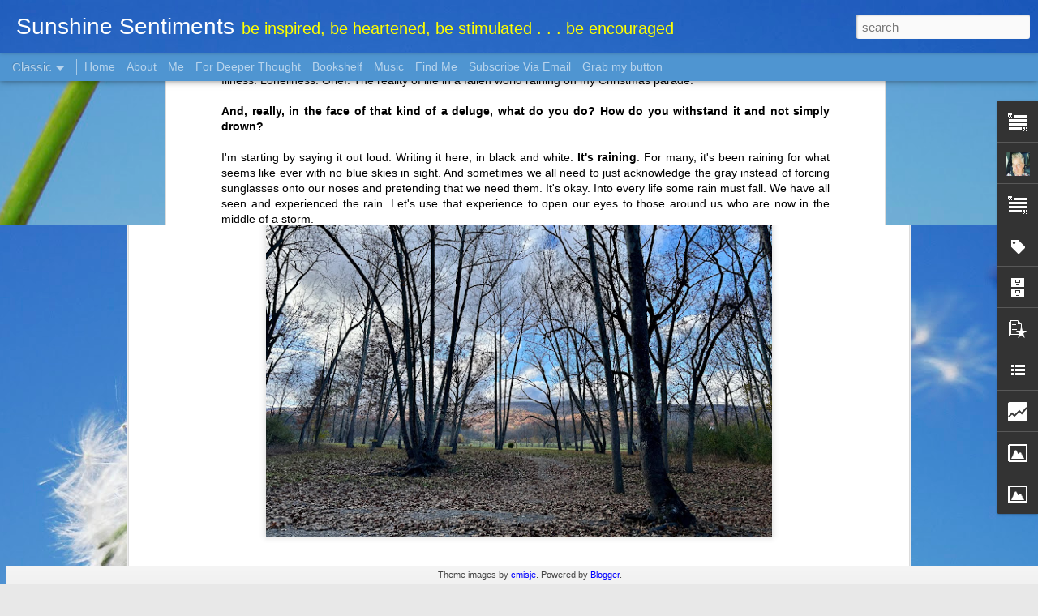

--- FILE ---
content_type: text/html; charset=UTF-8
request_url: https://www.sunshine-sentiments.com/b/stats?style=BLACK_TRANSPARENT&timeRange=ALL_TIME&token=APq4FmDdJBkFZChpUmVRMa2D0_H9u-mK5_Ar0Kx8iKLHpffhGiPYljQXentte0neE56EcMsJvMvEmE1MctLqM4C0mZZ9ES3YJw&v=0&action=initial&widgetId=Stats1&responseType=js
body_size: 22
content:
{"total":458761,"sparklineOptions":{"backgroundColor":{"fillOpacity":0.1,"fill":"#000000"},"series":[{"areaOpacity":0.3,"color":"#202020"}]},"sparklineData":[[0,13],[1,19],[2,22],[3,28],[4,43],[5,99],[6,65],[7,86],[8,18],[9,22],[10,31],[11,10],[12,26],[13,19],[14,15],[15,14],[16,9],[17,33],[18,42],[19,18],[20,20],[21,12],[22,11],[23,93],[24,18],[25,12],[26,9],[27,24],[28,58],[29,14]],"nextTickMs":900000}

--- FILE ---
content_type: text/html; charset=UTF-8
request_url: https://www.sunshine-sentiments.com/b/stats?style=BLACK_TRANSPARENT&timeRange=ALL_TIME&token=APq4FmAl-R4HQt56DFRsOyDxySbiNNh0DJpOFlGPqnO11-9LFtpwhY8PuFKMKRZBP7SA8EeBdWC3qha7amfF3ATrUU3xW0tePA&v=0&action=initial&widgetId=Stats1&responseType=js
body_size: 18
content:
{"total":458761,"sparklineOptions":{"backgroundColor":{"fillOpacity":0.1,"fill":"#000000"},"series":[{"areaOpacity":0.3,"color":"#202020"}]},"sparklineData":[[0,13],[1,19],[2,22],[3,28],[4,43],[5,99],[6,65],[7,86],[8,18],[9,22],[10,31],[11,10],[12,26],[13,19],[14,15],[15,14],[16,9],[17,33],[18,42],[19,18],[20,20],[21,12],[22,11],[23,93],[24,18],[25,12],[26,9],[27,24],[28,58],[29,14]],"nextTickMs":900000}

--- FILE ---
content_type: text/javascript; charset=UTF-8
request_url: https://www.sunshine-sentiments.com/?v=0&action=initial&widgetId=PopularPosts1&responseType=js&xssi_token=AOuZoY7_YDYLUahnY76T9DPq9RZZi3bIJA%3A1769674104915
body_size: 1364
content:
try {
_WidgetManager._HandleControllerResult('PopularPosts1', 'initial',{'title': 'Popular Posts', 'showSnippets': false, 'showThumbnails': true, 'thumbnailSize': 72, 'showAuthor': false, 'showDate': false, 'posts': [{'id': '8997429383566149411', 'title': 'What Is It?', 'href': 'https://www.sunshine-sentiments.com/2024/11/what-is-it.html', 'snippet': 'In the past year, a lot of changes have been happening in my life. It\u2019s nothing that others in the same period of life haven\u2019t faced before ...', 'thumbnail': 'https://blogger.googleusercontent.com/img/b/R29vZ2xl/AVvXsEifjHtGAixUbjs_mF73CLdridDMUuUMBjSYZWb5e9Me9jg1DkYApyxLUku6XyEdvnFiyfFTw6YUIEMIdIDrmGIe92yvp-OQkR1y8pTMhsAw8Ja94gRC12F4x0KdPlZNq51flDZAXcfsbJhJbPpfh8oyQQGPEXe6_0zcnT79AM2-mPL0IeMiuqs0CfRyrZ4/s72-w640-c-h480/IMG_2975.jpeg', 'featuredImage': 'https://blogger.googleusercontent.com/img/b/R29vZ2xl/AVvXsEifjHtGAixUbjs_mF73CLdridDMUuUMBjSYZWb5e9Me9jg1DkYApyxLUku6XyEdvnFiyfFTw6YUIEMIdIDrmGIe92yvp-OQkR1y8pTMhsAw8Ja94gRC12F4x0KdPlZNq51flDZAXcfsbJhJbPpfh8oyQQGPEXe6_0zcnT79AM2-mPL0IeMiuqs0CfRyrZ4/w640-h480/IMG_2975.jpeg'}, {'id': '5531559044806636810', 'title': 'How to forgive', 'href': 'https://www.sunshine-sentiments.com/2011/04/how-to-forgive.html', 'snippet': 'I have always been a black and white sort of a person. Something is either wrong or right, and there needs to be a just punishment for the w...'}, {'id': '7833681328396680527', 'title': 'My chocolate sofa', 'href': 'https://www.sunshine-sentiments.com/2011/03/my-chocolate-sofa.html', 'snippet': '(In response to\xa0 Ann Voskamp\x26#39;s \xa0discussion on the Practice of Letting Go)       I have a cat. A sweet little Chloe-cat, the runt of the ...', 'thumbnail': 'https://lh3.googleusercontent.com/blogger_img_proxy/AEn0k_sMHmTJvX-tsXouSf25_JnJ3sPZ1PCkvEuEqN4sQtarGLWfv7-ijto-borxP3ozdkifZmn5jik5SD2dzhrz0PsJbh-hZalQXWQDrzapQUooVGvAHpvP1RPQrw0QGYC7z-wUMkXofuZS6SUlEtp6AcITRYwP8BBb5NX8x2kg_IkcsDSu\x3ds0-d', 'featuredImage': 'https://lh3.googleusercontent.com/blogger_img_proxy/AEn0k_vo4g7A-cjOhnYGW_xAhIL2Rcl48gkpsBiVYRXCeSSb7Vxm8QHUSDl6i_UyHt4l-B1ahPI5Oyprnuc9nlcARafuSJQzoPx6-sSFw3NNbL6jSi2ZEkClKOLZa1t6y9YVNJkzgkDEldwtLbB5MJzt2TqVNt_UEgTLdKRXR-TC1vA\x3ds0-d'}, {'id': '1378405323245430609', 'title': 'Love gave', 'href': 'https://www.sunshine-sentiments.com/2011/02/love-gave.html', 'snippet': ' It\x26#39;s the original love story. The one that inspired the rest . . . the daring sacrifice for precious one in all the world to me; the ne...', 'featuredImage': 'https://lh3.googleusercontent.com/blogger_img_proxy/AEn0k_t2cgL_l7D9bdZ38TTg8BeVonTLBqG5haoLMJZHRLnD5z0uDcpIwrOPkHdvWMCP-q7zssGHUT2bS4mLjp3Ug9suPMQfOIToRZUbVL743UcakPezfRol3B61uKwesNxtS1dbSKVIWuX0ubfpAzEnlnpgB8gINn9cVA\x3ds0-d'}, {'id': '8319834936952835576', 'title': 'Surprised (or, It\x27s time you noticed you\x27re beautiful)', 'href': 'https://www.sunshine-sentiments.com/2013/01/surprised-or-its-time-you-noticed-youre.html', 'snippet': 'It was dinnertime. And we were all sitting around the table. The place we have the best discussions and most epic arguments. The place we...'}]});
} catch (e) {
  if (typeof log != 'undefined') {
    log('HandleControllerResult failed: ' + e);
  }
}


--- FILE ---
content_type: text/javascript; charset=UTF-8
request_url: https://www.sunshine-sentiments.com/?v=0&action=initial&widgetId=Stats1&responseType=js&xssi_token=AOuZoY7_YDYLUahnY76T9DPq9RZZi3bIJA%3A1769674104915
body_size: 53
content:
try {
_WidgetManager._HandleControllerResult('Stats1', 'initial',{'title': 'Total Pageviews', 'showGraphicalCounter': false, 'showAnimatedCounter': true, 'showSparkline': false, 'statsUrl': '//www.sunshine-sentiments.com/b/stats?style\x3dBLACK_TRANSPARENT\x26timeRange\x3dALL_TIME\x26token\x3dAPq4FmDdJBkFZChpUmVRMa2D0_H9u-mK5_Ar0Kx8iKLHpffhGiPYljQXentte0neE56EcMsJvMvEmE1MctLqM4C0mZZ9ES3YJw'});
} catch (e) {
  if (typeof log != 'undefined') {
    log('HandleControllerResult failed: ' + e);
  }
}


--- FILE ---
content_type: text/javascript; charset=UTF-8
request_url: https://www.sunshine-sentiments.com/?v=0&action=initial&widgetId=BlogList1&responseType=js&xssi_token=AOuZoY7_YDYLUahnY76T9DPq9RZZi3bIJA%3A1769674104915
body_size: 3359
content:
try {
_WidgetManager._HandleControllerResult('BlogList1', 'initial',{'title': 'My Favorite Places', 'sortType': 'ALPHABETICAL', 'numItemsToShow': 0, 'showIcon': true, 'showItemTitle': false, 'showItemSnippet': false, 'showItemThumbnail': false, 'showTimePeriodSinceLastUpdate': false, 'tagName': 'BlogList1-www.sunshine-sentiments.com', 'textColor': '#000', 'linkColor': '#00c', 'totalItems': 11, 'showAllText': 'Show All', 'showNText': 'Show 11', 'items': [{'displayStyle': 'display: block;', 'blogTitle': 'Bring the Rain', 'blogUrl': 'https://angiesmithministries.com', 'blogIconUrl': 'https://lh3.googleusercontent.com/blogger_img_proxy/AEn0k_uRG3C4n2lj4CP2bn6RnbGkShPe7ZYCRjNyKLWwTFuYGA_bTmXh-zjG21YgeaG-Tk4tgpBIqcYWqo9OlQb9cwvOM500SiZ-ZwL4kx2r4cX0\x3ds16-w16-h16', 'itemTitle': 'Five Fingers', 'itemUrl': 'https://angiesmithministries.com/2009/05/five-fingers/', 'itemSnippet': 'I have been in tears since I got a message from Shaun Groves yesterday. A \nlarge cyclone hit East India, and it has affected the area we were in just \na few ...', 'itemThumbnail': '', 'timePeriodSinceLastUpdate': '16 years ago'}, {'displayStyle': 'display: block;', 'blogTitle': 'Chatting at the sky', 'blogUrl': 'https://emilypfreeman.com', 'blogIconUrl': 'https://lh3.googleusercontent.com/blogger_img_proxy/AEn0k_vXwM2d5pNUabPTx-mQPQ8oPGknfCSdqFtff5OqQ36S_CBw1LhcE9rBixx4HWskiggiG6nQEKaxsNxFdGVkkUXSTwn923Cz7A\x3ds16-w16-h16', 'itemTitle': 'The Best Clogs (and Other Shoes I Love)', 'itemUrl': 'https://emilypfreeman.com/shoes/', 'itemSnippet': 'Check out episode 182: One Fun Decision (The Shoe Episode) for more \nridiculation about shoes. If you\u2019re coming here from that episode, welcome! \nHere are al...', 'itemThumbnail': '', 'timePeriodSinceLastUpdate': '4 years ago'}, {'displayStyle': 'display: block;', 'blogTitle': 'Cross Moms', 'blogUrl': 'http://www.crossmoms.com', 'blogIconUrl': 'https://lh3.googleusercontent.com/blogger_img_proxy/AEn0k_vWIp1fhzPz4nZ2xv1XcAwNI2rdr0KDJqpateZxIKvkO4pf7gfjblSS_vvbmVFce4Ne84tHYFNZ-Unr0L5d8dbaKIf3XJjq\x3ds16-w16-h16', 'itemTitle': 'Habits That Support A Full and Balanced Life', 'itemUrl': 'http://www.crossmoms.com/habitsforfullandbalancedlife/', 'itemSnippet': '\n\nToday begins my journey through Cleaning House, A Mom\u2019s 12 Month Experiment \nto Rid Her Home of Youth Entitlement, by Kay Wills Wyma.  While the title \nmay...', 'itemThumbnail': '', 'timePeriodSinceLastUpdate': '9 years ago'}, {'displayStyle': 'display: block;', 'blogTitle': 'Holley Gerth', 'blogUrl': 'https://holleygerth.com/', 'blogIconUrl': 'https://lh3.googleusercontent.com/blogger_img_proxy/AEn0k_u1Sn9D-DRebg_p_vunytskCtUIjSH5VvOACfGsVyn9ccfpbwpSG_m0gnyXEbt0xPGxOJ9EWnH0sWQXevClCw-BOq5J8tRo\x3ds16-w16-h16', 'itemTitle': 'A Gentler, Pressure-Free Perspective for 2026', 'itemUrl': 'https://holleygerth.com/gentler-perspective-for-2026/', 'itemSnippet': 'I love the New Year\u2014the hope, the possibilities spread out before me like \nthe blank pages of a journal. I love to dream, set goals, imagine what \ncould be. ...', 'itemThumbnail': '', 'timePeriodSinceLastUpdate': '1 week ago'}, {'displayStyle': 'display: block;', 'blogTitle': 'Holy Experience', 'blogUrl': 'https://annvoskamp.com/', 'blogIconUrl': 'https://lh3.googleusercontent.com/blogger_img_proxy/AEn0k_vTQ7Nd3ybDqLSZ9XgSsm5rRzMuhqBzIjisdKXif51I339URX0auZa823hXEqHpSmSTL9Rk5_MA7d_SJKGI4-JjYkTXMw\x3ds16-w16-h16', 'itemTitle': 'Only the Good Stuff: Multivitamins For Your Weekend {01.24.2026}', 'itemUrl': 'https://annvoskamp.com/2026/01/only-the-good-stuff-multivitamins-for-your-weekend-01-24-2026/#utm_source\x3drss\x26utm_medium\x3drss\x26utm_campaign\x3donly-the-good-stuff-multivitamins-for-your-weekend-01-24-2026', 'itemSnippet': 'Happy, happy, happy weekend! Let yourself smile, be crazy inspired, laugh, \nlove \x26amp; really live the gift of this lifejust a little bit more this \nweekend\u2026 Smi...', 'itemThumbnail': '', 'timePeriodSinceLastUpdate': '4 days ago'}, {'displayStyle': 'display: block;', 'blogTitle': 'Little Bit Funky', 'blogUrl': 'http://www.littlebitfunky.com/', 'blogIconUrl': 'https://lh3.googleusercontent.com/blogger_img_proxy/AEn0k_vTzwWf-DKkKpBN30AvBNQhE7pRomXH2BqQWhiSmsmtrouIwD2RvCKCMV9XAV65yfDiiH4qKN2XTEUC2KrzlBktPATnXJ7bs-q9bkLb\x3ds16-w16-h16', 'itemTitle': 'Christmas Books 2022!', 'itemUrl': 'http://www.littlebitfunky.com/2022/12/christmas-books-2022.html', 'itemSnippet': 'It\u2019s been over two years since I\u2019ve posted here. I haven\x27t quite felt like \nI should let this space go but I also haven\x27t quite known what to do with \nit. Bl...', 'itemThumbnail': {'url': 'https://blogger.googleusercontent.com/img/b/R29vZ2xl/AVvXsEg9R2VnnNidxr3uHl_vr4FLJKXeFZqQQeDDJY5t9qM6QNZfiv5b8Lb1MLbHAHgvwdnnVulmKcphJfJ2qZ3wMreYERpBwqpTBJ-N71pjaC38vqUbWX5gHihbXdpjExFmNv3aiF7x4KaLqWKV_-7QUNCMevsL-Lyv4a-sZTA_RE1QqqoEpsYpXQVs4ef6/s72-w300-h400-c/IMG_2998.HEIC', 'width': 72, 'height': 72}, 'timePeriodSinceLastUpdate': '3 years ago'}, {'displayStyle': 'display: block;', 'blogTitle': 'No Ordinary Blog Hop', 'blogUrl': 'http://noordinarybloghop.blogspot.com/feeds/posts/default', 'blogIconUrl': 'https://lh3.googleusercontent.com/blogger_img_proxy/AEn0k_s9eQ02bNVyE_hadSqbGdujoq0GOM26ixD1ioihsvOsuexWNW0BFtS4bmUiB4gTKrF1rkh5fk0Rm85dMLKezK5VDp9tW1ceQEdC_c1gQDiL9e1NNQ\x3ds16-w16-h16'}, {'displayStyle': 'display: block;', 'blogTitle': 'On the Alberta/Montana Border', 'blogUrl': 'https://dlt-lifeontheranch.blogspot.com/', 'blogIconUrl': 'https://lh3.googleusercontent.com/blogger_img_proxy/AEn0k_ts05b812GhAMwXV_ig4gfz9wYOuZx6SHb-BHIPEHxfiajPoxkDkysTCnT2-MSSSNSuqI9DpncU-fP1ffBV2unEDJ-nSWX21UCDPdR_lbgGo6sb2rZJiQ\x3ds16-w16-h16', 'itemTitle': 'Beauty and the Beast (AKA: Parenting Gone Wrong That Turns Out All Right. \nOr Something Similar\u2026)', 'itemUrl': 'https://dlt-lifeontheranch.blogspot.com/2026/01/beauty-and-beast-aka-parenting-gone.html', 'itemSnippet': '\n\n\nOnce there was a widower of middle age with three daughters.\nTwo of this man\u2019s daughters were vain and unpleasant.\nBut the youngest, Belle, was both sweet...', 'itemThumbnail': {'url': 'https://blogger.googleusercontent.com/img/b/R29vZ2xl/AVvXsEiA0jRVzvIJpktz6xIsK1HERer0V_jMd6iZRd6Y7AnVzS81UBggQvaKdEL-a26T063zL73C32hbX4hXrcRDR32t1dDBY4AaqgtiJah_WnA6Xop3lq3imLL5fHTEh_lqvkQpzBgxa5pdhJ-3r99CpE7aorbsUWSKSlsL1yimPkLPT2Vu4DsU5pu0Vto_3Ep2/s72-c/Beauty.jpg', 'width': 72, 'height': 72}, 'timePeriodSinceLastUpdate': '6 days ago'}, {'displayStyle': 'display: block;', 'blogTitle': 'Shaun Groves', 'blogUrl': 'https://shaungroves.com', 'blogIconUrl': 'https://lh3.googleusercontent.com/blogger_img_proxy/AEn0k_t4FZqEqGXV4kNHoehctMVw9CRBM0f3Spsw7SwU5qTvLdT32uz9bOc2u6hYhkc2MiPMEwBquNLsiZil0kZSbG6_Li_LAkg\x3ds16-w16-h16', 'itemTitle': 'Can I Coach You? (Now offering public speaking coaching!)', 'itemUrl': 'https://shaungroves.com/2021/09/can-i-coach-you-now-offering-public-speaking-coaching/', 'itemSnippet': '\n\nI\u2019ve been speaking on behalf of Compassion International at churches, \nconcerts, conferences, and colleges for sixteen years now. In that time, \nwe\u2019ve seen...', 'itemThumbnail': '', 'timePeriodSinceLastUpdate': '4 years ago'}, {'displayStyle': 'display: block;', 'blogTitle': 'Simple Mom', 'blogUrl': 'https://rapid-enlargement.info/', 'blogIconUrl': 'https://lh3.googleusercontent.com/blogger_img_proxy/AEn0k_uL_PiKSbk5D06SLa9Jgtg-M892WFGTp9VPpmOlz1NQKykGSyRAKl_04oPb3s5VQBeXfmgwupHR2dzKLTTvu8Q8Vg8pf3DWwcUl359vlA\x3ds16-w16-h16', 'itemTitle': 'Tabletki na Powi\u0119kszanie Penisa - Nowy Ranking 2023', 'itemUrl': 'https://rapid-enlargement.info/', 'itemSnippet': '\n\n', 'itemThumbnail': '', 'timePeriodSinceLastUpdate': '2 years ago'}, {'displayStyle': 'display: block;', 'blogTitle': 'Tales from a gypsy mama', 'blogUrl': 'http://lisajobaker.com', 'blogIconUrl': 'https://lh3.googleusercontent.com/blogger_img_proxy/AEn0k_vyDN4q5-vRdzouSnca8AciK0bqN71ARhmsIhAA6i898jlCMcy2OK7Z826VvIJM7twixEHXzHMkAohE6OEkXZyrlA-29w\x3ds16-w16-h16', 'itemTitle': 'For the days when you wonder if you matter at all', 'itemUrl': 'http://lisajobaker.com/2017/11/for-the-days-when-you-wonder-if-you-matter-at-all/', 'itemSnippet': 'There were two years in South Africa that were both the worst and most \nwonderful of my life. It made it easy to stay home on Sundays and get lost \nin a book...', 'itemThumbnail': '', 'timePeriodSinceLastUpdate': '8 years ago'}]});
} catch (e) {
  if (typeof log != 'undefined') {
    log('HandleControllerResult failed: ' + e);
  }
}


--- FILE ---
content_type: text/javascript; charset=UTF-8
request_url: https://www.sunshine-sentiments.com/?v=0&action=initial&widgetId=PopularPosts1&responseType=js&xssi_token=AOuZoY7_YDYLUahnY76T9DPq9RZZi3bIJA%3A1769674104915
body_size: 1337
content:
try {
_WidgetManager._HandleControllerResult('PopularPosts1', 'initial',{'title': 'Popular Posts', 'showSnippets': false, 'showThumbnails': true, 'thumbnailSize': 72, 'showAuthor': false, 'showDate': false, 'posts': [{'id': '8997429383566149411', 'title': 'What Is It?', 'href': 'https://www.sunshine-sentiments.com/2024/11/what-is-it.html', 'snippet': 'In the past year, a lot of changes have been happening in my life. It\u2019s nothing that others in the same period of life haven\u2019t faced before ...', 'thumbnail': 'https://blogger.googleusercontent.com/img/b/R29vZ2xl/AVvXsEifjHtGAixUbjs_mF73CLdridDMUuUMBjSYZWb5e9Me9jg1DkYApyxLUku6XyEdvnFiyfFTw6YUIEMIdIDrmGIe92yvp-OQkR1y8pTMhsAw8Ja94gRC12F4x0KdPlZNq51flDZAXcfsbJhJbPpfh8oyQQGPEXe6_0zcnT79AM2-mPL0IeMiuqs0CfRyrZ4/s72-w640-c-h480/IMG_2975.jpeg', 'featuredImage': 'https://blogger.googleusercontent.com/img/b/R29vZ2xl/AVvXsEifjHtGAixUbjs_mF73CLdridDMUuUMBjSYZWb5e9Me9jg1DkYApyxLUku6XyEdvnFiyfFTw6YUIEMIdIDrmGIe92yvp-OQkR1y8pTMhsAw8Ja94gRC12F4x0KdPlZNq51flDZAXcfsbJhJbPpfh8oyQQGPEXe6_0zcnT79AM2-mPL0IeMiuqs0CfRyrZ4/w640-h480/IMG_2975.jpeg'}, {'id': '5531559044806636810', 'title': 'How to forgive', 'href': 'https://www.sunshine-sentiments.com/2011/04/how-to-forgive.html', 'snippet': 'I have always been a black and white sort of a person. Something is either wrong or right, and there needs to be a just punishment for the w...'}, {'id': '7833681328396680527', 'title': 'My chocolate sofa', 'href': 'https://www.sunshine-sentiments.com/2011/03/my-chocolate-sofa.html', 'snippet': '(In response to\xa0 Ann Voskamp\x26#39;s \xa0discussion on the Practice of Letting Go)       I have a cat. A sweet little Chloe-cat, the runt of the ...', 'thumbnail': 'https://lh3.googleusercontent.com/blogger_img_proxy/AEn0k_sMHmTJvX-tsXouSf25_JnJ3sPZ1PCkvEuEqN4sQtarGLWfv7-ijto-borxP3ozdkifZmn5jik5SD2dzhrz0PsJbh-hZalQXWQDrzapQUooVGvAHpvP1RPQrw0QGYC7z-wUMkXofuZS6SUlEtp6AcITRYwP8BBb5NX8x2kg_IkcsDSu\x3ds0-d', 'featuredImage': 'https://lh3.googleusercontent.com/blogger_img_proxy/AEn0k_vo4g7A-cjOhnYGW_xAhIL2Rcl48gkpsBiVYRXCeSSb7Vxm8QHUSDl6i_UyHt4l-B1ahPI5Oyprnuc9nlcARafuSJQzoPx6-sSFw3NNbL6jSi2ZEkClKOLZa1t6y9YVNJkzgkDEldwtLbB5MJzt2TqVNt_UEgTLdKRXR-TC1vA\x3ds0-d'}, {'id': '1378405323245430609', 'title': 'Love gave', 'href': 'https://www.sunshine-sentiments.com/2011/02/love-gave.html', 'snippet': ' It\x26#39;s the original love story. The one that inspired the rest . . . the daring sacrifice for precious one in all the world to me; the ne...', 'featuredImage': 'https://lh3.googleusercontent.com/blogger_img_proxy/AEn0k_t2cgL_l7D9bdZ38TTg8BeVonTLBqG5haoLMJZHRLnD5z0uDcpIwrOPkHdvWMCP-q7zssGHUT2bS4mLjp3Ug9suPMQfOIToRZUbVL743UcakPezfRol3B61uKwesNxtS1dbSKVIWuX0ubfpAzEnlnpgB8gINn9cVA\x3ds0-d'}, {'id': '8319834936952835576', 'title': 'Surprised (or, It\x27s time you noticed you\x27re beautiful)', 'href': 'https://www.sunshine-sentiments.com/2013/01/surprised-or-its-time-you-noticed-youre.html', 'snippet': 'It was dinnertime. And we were all sitting around the table. The place we have the best discussions and most epic arguments. The place we...'}]});
} catch (e) {
  if (typeof log != 'undefined') {
    log('HandleControllerResult failed: ' + e);
  }
}


--- FILE ---
content_type: text/javascript; charset=UTF-8
request_url: https://www.sunshine-sentiments.com/?v=0&action=initial&widgetId=Profile1&responseType=js&xssi_token=AOuZoY7_YDYLUahnY76T9DPq9RZZi3bIJA%3A1769674104915
body_size: 153
content:
try {
_WidgetManager._HandleControllerResult('Profile1', 'initial',{'title': 'About Me', 'team': false, 'showlocation': false, 'occupation': '', 'showoccupation': false, 'aboutme': '', 'showaboutme': true, 'displayname': 'Amy W Thornton', 'profileLogo': '//www.blogger.com/img/logo-16.png', 'hasgoogleprofile': false, 'userUrl': 'https://www.blogger.com/profile/08861793091286131901', 'photo': {'url': '//blogger.googleusercontent.com/img/b/R29vZ2xl/AVvXsEhNwIDXdWnLiapbvzrm43QkdlyzcpXOtpjqM96pEDMp3r78AzN67SmUHIwNEc7p8QkcwBiY3pYTOhbpwkLs6bzFPZiuYL-U8HN71x8LQzhX846GYNy_HP5MLlnYLZE/s220/29238992-6A6B-47D6-B0FC-8F043B727F81.jpeg', 'width': 80, 'height': 80, 'alt': 'My Photo'}, 'viewProfileMsg': 'View my complete profile', 'isDisplayable': true});
} catch (e) {
  if (typeof log != 'undefined') {
    log('HandleControllerResult failed: ' + e);
  }
}


--- FILE ---
content_type: text/javascript; charset=UTF-8
request_url: https://www.sunshine-sentiments.com/?v=0&action=initial&widgetId=Label1&responseType=js&xssi_token=AOuZoY7_YDYLUahnY76T9DPq9RZZi3bIJA%3A1769674104915
body_size: 488
content:
try {
_WidgetManager._HandleControllerResult('Label1', 'initial',{'title': 'Topics', 'display': 'cloud', 'showFreqNumbers': false, 'labels': [{'name': '1000 gifts', 'count': 352, 'cssSize': 5, 'url': 'https://www.sunshine-sentiments.com/search/label/1000%20gifts'}, {'name': 'about words', 'count': 11, 'cssSize': 3, 'url': 'https://www.sunshine-sentiments.com/search/label/about%20words'}, {'name': 'advent', 'count': 21, 'cssSize': 3, 'url': 'https://www.sunshine-sentiments.com/search/label/advent'}, {'name': 'aging gracefully', 'count': 6, 'cssSize': 2, 'url': 'https://www.sunshine-sentiments.com/search/label/aging%20gracefully'}, {'name': 'amy', 'count': 406, 'cssSize': 5, 'url': 'https://www.sunshine-sentiments.com/search/label/amy'}, {'name': 'anxiety', 'count': 13, 'cssSize': 3, 'url': 'https://www.sunshine-sentiments.com/search/label/anxiety'}, {'name': 'articles', 'count': 9, 'cssSize': 2, 'url': 'https://www.sunshine-sentiments.com/search/label/articles'}, {'name': 'awards', 'count': 1, 'cssSize': 1, 'url': 'https://www.sunshine-sentiments.com/search/label/awards'}, {'name': 'be heartened', 'count': 201, 'cssSize': 5, 'url': 'https://www.sunshine-sentiments.com/search/label/be%20heartened'}, {'name': 'be inspired', 'count': 219, 'cssSize': 5, 'url': 'https://www.sunshine-sentiments.com/search/label/be%20inspired'}, {'name': 'be stimulated', 'count': 90, 'cssSize': 4, 'url': 'https://www.sunshine-sentiments.com/search/label/be%20stimulated'}, {'name': 'books', 'count': 4, 'cssSize': 2, 'url': 'https://www.sunshine-sentiments.com/search/label/books'}, {'name': 'easter', 'count': 2, 'cssSize': 1, 'url': 'https://www.sunshine-sentiments.com/search/label/easter'}, {'name': 'faith', 'count': 56, 'cssSize': 4, 'url': 'https://www.sunshine-sentiments.com/search/label/faith'}, {'name': 'family', 'count': 5, 'cssSize': 2, 'url': 'https://www.sunshine-sentiments.com/search/label/family'}, {'name': 'fear', 'count': 9, 'cssSize': 2, 'url': 'https://www.sunshine-sentiments.com/search/label/fear'}, {'name': 'five minute fridays', 'count': 65, 'cssSize': 4, 'url': 'https://www.sunshine-sentiments.com/search/label/five%20minute%20fridays'}, {'name': 'fun', 'count': 80, 'cssSize': 4, 'url': 'https://www.sunshine-sentiments.com/search/label/fun'}, {'name': 'gift ideas', 'count': 2, 'cssSize': 1, 'url': 'https://www.sunshine-sentiments.com/search/label/gift%20ideas'}, {'name': 'joy', 'count': 29, 'cssSize': 3, 'url': 'https://www.sunshine-sentiments.com/search/label/joy'}, {'name': 'links', 'count': 1, 'cssSize': 1, 'url': 'https://www.sunshine-sentiments.com/search/label/links'}, {'name': 'marriage', 'count': 18, 'cssSize': 3, 'url': 'https://www.sunshine-sentiments.com/search/label/marriage'}, {'name': 'monday morale booster', 'count': 12, 'cssSize': 3, 'url': 'https://www.sunshine-sentiments.com/search/label/monday%20morale%20booster'}, {'name': 'motherhood', 'count': 84, 'cssSize': 4, 'url': 'https://www.sunshine-sentiments.com/search/label/motherhood'}, {'name': 'music', 'count': 10, 'cssSize': 3, 'url': 'https://www.sunshine-sentiments.com/search/label/music'}, {'name': 'parenting', 'count': 52, 'cssSize': 4, 'url': 'https://www.sunshine-sentiments.com/search/label/parenting'}, {'name': 'personal testimonies', 'count': 45, 'cssSize': 4, 'url': 'https://www.sunshine-sentiments.com/search/label/personal%20testimonies'}, {'name': 'poems', 'count': 24, 'cssSize': 3, 'url': 'https://www.sunshine-sentiments.com/search/label/poems'}, {'name': 'prayers', 'count': 5, 'cssSize': 2, 'url': 'https://www.sunshine-sentiments.com/search/label/prayers'}, {'name': 'recipes', 'count': 5, 'cssSize': 2, 'url': 'https://www.sunshine-sentiments.com/search/label/recipes'}, {'name': 'short and sweet', 'count': 71, 'cssSize': 4, 'url': 'https://www.sunshine-sentiments.com/search/label/short%20and%20sweet'}, {'name': 'songs', 'count': 1, 'cssSize': 1, 'url': 'https://www.sunshine-sentiments.com/search/label/songs'}, {'name': 'spiritual practice series', 'count': 57, 'cssSize': 4, 'url': 'https://www.sunshine-sentiments.com/search/label/spiritual%20practice%20series'}, {'name': 'stories', 'count': 150, 'cssSize': 4, 'url': 'https://www.sunshine-sentiments.com/search/label/stories'}, {'name': 'thanksgiving', 'count': 34, 'cssSize': 3, 'url': 'https://www.sunshine-sentiments.com/search/label/thanksgiving'}]});
} catch (e) {
  if (typeof log != 'undefined') {
    log('HandleControllerResult failed: ' + e);
  }
}


--- FILE ---
content_type: text/javascript; charset=UTF-8
request_url: https://www.sunshine-sentiments.com/?v=0&action=initial&widgetId=Stats1&responseType=js&xssi_token=AOuZoY7_YDYLUahnY76T9DPq9RZZi3bIJA%3A1769674104915
body_size: 52
content:
try {
_WidgetManager._HandleControllerResult('Stats1', 'initial',{'title': 'Total Pageviews', 'showGraphicalCounter': false, 'showAnimatedCounter': true, 'showSparkline': false, 'statsUrl': '//www.sunshine-sentiments.com/b/stats?style\x3dBLACK_TRANSPARENT\x26timeRange\x3dALL_TIME\x26token\x3dAPq4FmAl-R4HQt56DFRsOyDxySbiNNh0DJpOFlGPqnO11-9LFtpwhY8PuFKMKRZBP7SA8EeBdWC3qha7amfF3ATrUU3xW0tePA'});
} catch (e) {
  if (typeof log != 'undefined') {
    log('HandleControllerResult failed: ' + e);
  }
}


--- FILE ---
content_type: text/javascript; charset=UTF-8
request_url: https://www.sunshine-sentiments.com/?v=0&action=initial&widgetId=BlogList1&responseType=js&xssi_token=AOuZoY7_YDYLUahnY76T9DPq9RZZi3bIJA%3A1769674104915
body_size: 3032
content:
try {
_WidgetManager._HandleControllerResult('BlogList1', 'initial',{'title': 'My Favorite Places', 'sortType': 'ALPHABETICAL', 'numItemsToShow': 0, 'showIcon': true, 'showItemTitle': false, 'showItemSnippet': false, 'showItemThumbnail': false, 'showTimePeriodSinceLastUpdate': false, 'tagName': 'BlogList1-www.sunshine-sentiments.com', 'textColor': '#000', 'linkColor': '#00c', 'totalItems': 11, 'showAllText': 'Show All', 'showNText': 'Show 11', 'items': [{'displayStyle': 'display: block;', 'blogTitle': 'Bring the Rain', 'blogUrl': 'https://angiesmithministries.com', 'blogIconUrl': 'https://lh3.googleusercontent.com/blogger_img_proxy/AEn0k_uRG3C4n2lj4CP2bn6RnbGkShPe7ZYCRjNyKLWwTFuYGA_bTmXh-zjG21YgeaG-Tk4tgpBIqcYWqo9OlQb9cwvOM500SiZ-ZwL4kx2r4cX0\x3ds16-w16-h16', 'itemTitle': 'Five Fingers', 'itemUrl': 'https://angiesmithministries.com/2009/05/five-fingers/', 'itemSnippet': 'I have been in tears since I got a message from Shaun Groves yesterday. A \nlarge cyclone hit East India, and it has affected the area we were in just \na few ...', 'itemThumbnail': '', 'timePeriodSinceLastUpdate': '16 years ago'}, {'displayStyle': 'display: block;', 'blogTitle': 'Chatting at the sky', 'blogUrl': 'https://emilypfreeman.com', 'blogIconUrl': 'https://lh3.googleusercontent.com/blogger_img_proxy/AEn0k_vXwM2d5pNUabPTx-mQPQ8oPGknfCSdqFtff5OqQ36S_CBw1LhcE9rBixx4HWskiggiG6nQEKaxsNxFdGVkkUXSTwn923Cz7A\x3ds16-w16-h16', 'itemTitle': 'The Best Clogs (and Other Shoes I Love)', 'itemUrl': 'https://emilypfreeman.com/shoes/', 'itemSnippet': 'Check out episode 182: One Fun Decision (The Shoe Episode) for more \nridiculation about shoes. If you\u2019re coming here from that episode, welcome! \nHere are al...', 'itemThumbnail': '', 'timePeriodSinceLastUpdate': '4 years ago'}, {'displayStyle': 'display: block;', 'blogTitle': 'Cross Moms', 'blogUrl': 'http://www.crossmoms.com', 'blogIconUrl': 'https://lh3.googleusercontent.com/blogger_img_proxy/AEn0k_vWIp1fhzPz4nZ2xv1XcAwNI2rdr0KDJqpateZxIKvkO4pf7gfjblSS_vvbmVFce4Ne84tHYFNZ-Unr0L5d8dbaKIf3XJjq\x3ds16-w16-h16', 'itemTitle': 'Habits That Support A Full and Balanced Life', 'itemUrl': 'http://www.crossmoms.com/habitsforfullandbalancedlife/', 'itemSnippet': '\n\nToday begins my journey through Cleaning House, A Mom\u2019s 12 Month Experiment \nto Rid Her Home of Youth Entitlement, by Kay Wills Wyma.  While the title \nmay...', 'itemThumbnail': '', 'timePeriodSinceLastUpdate': '9 years ago'}, {'displayStyle': 'display: block;', 'blogTitle': 'Holley Gerth', 'blogUrl': 'https://holleygerth.com/', 'blogIconUrl': 'https://lh3.googleusercontent.com/blogger_img_proxy/AEn0k_u1Sn9D-DRebg_p_vunytskCtUIjSH5VvOACfGsVyn9ccfpbwpSG_m0gnyXEbt0xPGxOJ9EWnH0sWQXevClCw-BOq5J8tRo\x3ds16-w16-h16', 'itemTitle': 'A Gentler, Pressure-Free Perspective for 2026', 'itemUrl': 'https://holleygerth.com/gentler-perspective-for-2026/', 'itemSnippet': 'I love the New Year\u2014the hope, the possibilities spread out before me like \nthe blank pages of a journal. I love to dream, set goals, imagine what \ncould be. ...', 'itemThumbnail': '', 'timePeriodSinceLastUpdate': '1 week ago'}, {'displayStyle': 'display: block;', 'blogTitle': 'Holy Experience', 'blogUrl': 'https://annvoskamp.com/', 'blogIconUrl': 'https://lh3.googleusercontent.com/blogger_img_proxy/AEn0k_vTQ7Nd3ybDqLSZ9XgSsm5rRzMuhqBzIjisdKXif51I339URX0auZa823hXEqHpSmSTL9Rk5_MA7d_SJKGI4-JjYkTXMw\x3ds16-w16-h16', 'itemTitle': 'Only the Good Stuff: Multivitamins For Your Weekend {01.24.2026}', 'itemUrl': 'https://annvoskamp.com/2026/01/only-the-good-stuff-multivitamins-for-your-weekend-01-24-2026/#utm_source\x3drss\x26utm_medium\x3drss\x26utm_campaign\x3donly-the-good-stuff-multivitamins-for-your-weekend-01-24-2026', 'itemSnippet': 'Happy, happy, happy weekend! Let yourself smile, be crazy inspired, laugh, \nlove \x26amp; really live the gift of this lifejust a little bit more this \nweekend\u2026 Smi...', 'itemThumbnail': '', 'timePeriodSinceLastUpdate': '4 days ago'}, {'displayStyle': 'display: block;', 'blogTitle': 'Little Bit Funky', 'blogUrl': 'http://www.littlebitfunky.com/', 'blogIconUrl': 'https://lh3.googleusercontent.com/blogger_img_proxy/AEn0k_vTzwWf-DKkKpBN30AvBNQhE7pRomXH2BqQWhiSmsmtrouIwD2RvCKCMV9XAV65yfDiiH4qKN2XTEUC2KrzlBktPATnXJ7bs-q9bkLb\x3ds16-w16-h16', 'itemTitle': 'Christmas Books 2022!', 'itemUrl': 'http://www.littlebitfunky.com/2022/12/christmas-books-2022.html', 'itemSnippet': 'It\u2019s been over two years since I\u2019ve posted here. I haven\x27t quite felt like \nI should let this space go but I also haven\x27t quite known what to do with \nit. Bl...', 'itemThumbnail': {'url': 'https://blogger.googleusercontent.com/img/b/R29vZ2xl/AVvXsEg9R2VnnNidxr3uHl_vr4FLJKXeFZqQQeDDJY5t9qM6QNZfiv5b8Lb1MLbHAHgvwdnnVulmKcphJfJ2qZ3wMreYERpBwqpTBJ-N71pjaC38vqUbWX5gHihbXdpjExFmNv3aiF7x4KaLqWKV_-7QUNCMevsL-Lyv4a-sZTA_RE1QqqoEpsYpXQVs4ef6/s72-w300-h400-c/IMG_2998.HEIC', 'width': 72, 'height': 72}, 'timePeriodSinceLastUpdate': '3 years ago'}, {'displayStyle': 'display: block;', 'blogTitle': 'No Ordinary Blog Hop', 'blogUrl': 'http://noordinarybloghop.blogspot.com/feeds/posts/default', 'blogIconUrl': 'https://lh3.googleusercontent.com/blogger_img_proxy/AEn0k_s9eQ02bNVyE_hadSqbGdujoq0GOM26ixD1ioihsvOsuexWNW0BFtS4bmUiB4gTKrF1rkh5fk0Rm85dMLKezK5VDp9tW1ceQEdC_c1gQDiL9e1NNQ\x3ds16-w16-h16'}, {'displayStyle': 'display: block;', 'blogTitle': 'On the Alberta/Montana Border', 'blogUrl': 'https://dlt-lifeontheranch.blogspot.com/', 'blogIconUrl': 'https://lh3.googleusercontent.com/blogger_img_proxy/AEn0k_ts05b812GhAMwXV_ig4gfz9wYOuZx6SHb-BHIPEHxfiajPoxkDkysTCnT2-MSSSNSuqI9DpncU-fP1ffBV2unEDJ-nSWX21UCDPdR_lbgGo6sb2rZJiQ\x3ds16-w16-h16', 'itemTitle': 'Beauty and the Beast (AKA: Parenting Gone Wrong That Turns Out All Right. \nOr Something Similar\u2026)', 'itemUrl': 'https://dlt-lifeontheranch.blogspot.com/2026/01/beauty-and-beast-aka-parenting-gone.html', 'itemSnippet': '\n\n\nOnce there was a widower of middle age with three daughters.\nTwo of this man\u2019s daughters were vain and unpleasant.\nBut the youngest, Belle, was both sweet...', 'itemThumbnail': {'url': 'https://blogger.googleusercontent.com/img/b/R29vZ2xl/AVvXsEiA0jRVzvIJpktz6xIsK1HERer0V_jMd6iZRd6Y7AnVzS81UBggQvaKdEL-a26T063zL73C32hbX4hXrcRDR32t1dDBY4AaqgtiJah_WnA6Xop3lq3imLL5fHTEh_lqvkQpzBgxa5pdhJ-3r99CpE7aorbsUWSKSlsL1yimPkLPT2Vu4DsU5pu0Vto_3Ep2/s72-c/Beauty.jpg', 'width': 72, 'height': 72}, 'timePeriodSinceLastUpdate': '6 days ago'}, {'displayStyle': 'display: block;', 'blogTitle': 'Shaun Groves', 'blogUrl': 'https://shaungroves.com', 'blogIconUrl': 'https://lh3.googleusercontent.com/blogger_img_proxy/AEn0k_t4FZqEqGXV4kNHoehctMVw9CRBM0f3Spsw7SwU5qTvLdT32uz9bOc2u6hYhkc2MiPMEwBquNLsiZil0kZSbG6_Li_LAkg\x3ds16-w16-h16', 'itemTitle': 'Can I Coach You? (Now offering public speaking coaching!)', 'itemUrl': 'https://shaungroves.com/2021/09/can-i-coach-you-now-offering-public-speaking-coaching/', 'itemSnippet': '\n\nI\u2019ve been speaking on behalf of Compassion International at churches, \nconcerts, conferences, and colleges for sixteen years now. In that time, \nwe\u2019ve seen...', 'itemThumbnail': '', 'timePeriodSinceLastUpdate': '4 years ago'}, {'displayStyle': 'display: block;', 'blogTitle': 'Simple Mom', 'blogUrl': 'https://rapid-enlargement.info/', 'blogIconUrl': 'https://lh3.googleusercontent.com/blogger_img_proxy/AEn0k_uL_PiKSbk5D06SLa9Jgtg-M892WFGTp9VPpmOlz1NQKykGSyRAKl_04oPb3s5VQBeXfmgwupHR2dzKLTTvu8Q8Vg8pf3DWwcUl359vlA\x3ds16-w16-h16', 'itemTitle': 'Tabletki na Powi\u0119kszanie Penisa - Nowy Ranking 2023', 'itemUrl': 'https://rapid-enlargement.info/', 'itemSnippet': '\n\n', 'itemThumbnail': '', 'timePeriodSinceLastUpdate': '2 years ago'}, {'displayStyle': 'display: block;', 'blogTitle': 'Tales from a gypsy mama', 'blogUrl': 'http://lisajobaker.com', 'blogIconUrl': 'https://lh3.googleusercontent.com/blogger_img_proxy/AEn0k_vyDN4q5-vRdzouSnca8AciK0bqN71ARhmsIhAA6i898jlCMcy2OK7Z826VvIJM7twixEHXzHMkAohE6OEkXZyrlA-29w\x3ds16-w16-h16', 'itemTitle': 'For the days when you wonder if you matter at all', 'itemUrl': 'http://lisajobaker.com/2017/11/for-the-days-when-you-wonder-if-you-matter-at-all/', 'itemSnippet': 'There were two years in South Africa that were both the worst and most \nwonderful of my life. It made it easy to stay home on Sundays and get lost \nin a book...', 'itemThumbnail': '', 'timePeriodSinceLastUpdate': '8 years ago'}]});
} catch (e) {
  if (typeof log != 'undefined') {
    log('HandleControllerResult failed: ' + e);
  }
}
